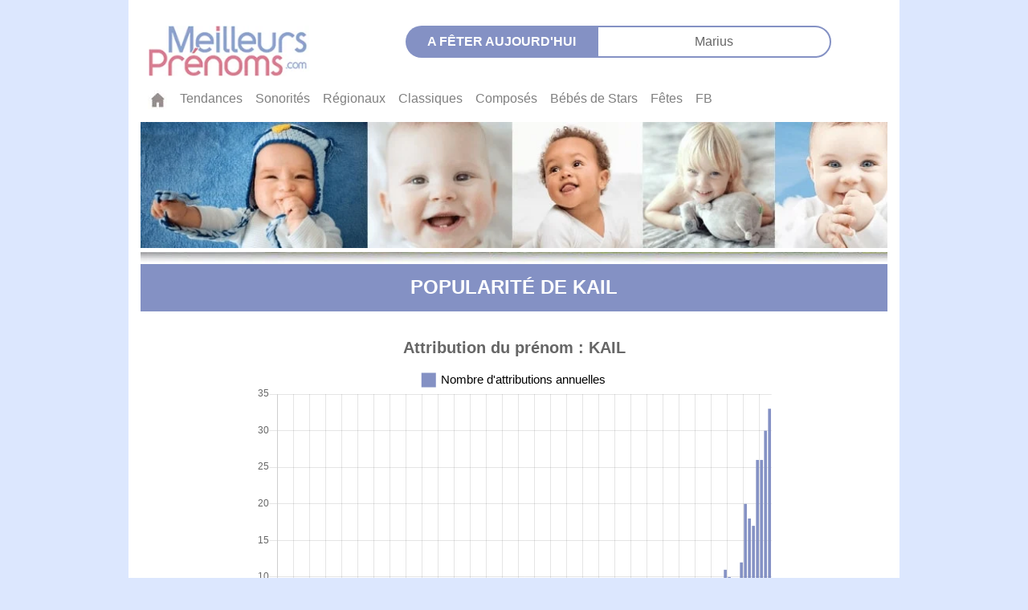

--- FILE ---
content_type: text/html; charset=utf-8
request_url: https://meilleursprenoms.com/popularite-prenom/KAIL
body_size: 5076
content:
<!DOCTYPE html>
<html xml:lang="fr" lang="fr">
  <head>
    <link
      rel="stylesheet"
      href="https://cdn.jsdelivr.net/gh/orestbida/cookieconsent@3.0.1/dist/cookieconsent.css"
    />

    <meta charset="UTF-8" />
    <meta name="Coverage" content="France & pays francophones" />
    <meta name="Content-Language" content="fr" />
    <meta name="viewport" content="width=device-width, initial-scale=1" />

    
    <title>Prénom : KAIL : fréquence, tendance, top des prénoms en France</title>
     
    <meta name="description" content="Le prénom de garcon KAIL est-il original, ancien, nouveau ? Découvrez sa popularité, son âge moyen et son classement dans le palmarès des prénoms en France." />
     
    <meta
      name="keywords"
      content="prénom,  prénoms, prénoms bretons, prénoms basques, dictionnaire, signification, guide, liste de prénoms, origine des prénoms, français, masculins, féminins, bébé, les prénoms"
    />
    

    <META NAME="ROBOTS" CONTENT="index,follow" />
    <meta property="og:type" content="website" />
    <meta
      property="og:title"
      content="Meilleurs Prenoms - Découvrez l'origine, la signification, la tendance et la popularité de plus de 20.000 prénoms"
    />
    <meta
      property="og:description"
      content="Avec Meilleurs Prenoms, vous trouverez le plus beau prénom our votre enfant, que ce soit un prénom court,
      un prénom long, un prénom classique, un prénom rétro ou moderne, un prénom breton, basque ou corse, et les prénoms du monde entier.
      Choisissez selon la signification du prénom, son origine et sa
      popularité. Découvrez aussi la tendance et l'étymologie de votre propre prénom !"
    />
    <meta property="og:url" content="https://meilleursprenoms.com" />
    <meta
      property="og:image"
      content="https://meilleursprenoms.com/images/prenoms_share_1300x650.png"
    />
    <meta property="og:image:type" content="image/png" />
    <meta property="og:image:width" content="1300" />
    <meta property="og:image:height" content="650" />
    <meta
      property="twitter:image"
      content="https://meilleursprenoms.com/images/prenoms_share_1024x512.png"
    />
    <meta name="format-detection" content="telephone=no" />
    <meta name="format-detection" content="address=no" />
    <link href="/css/reset.css" rel="stylesheet" type="text/css" />
    <link
      rel="stylesheet"
      href="https://cdn.jsdelivr.net/npm/bootstrap@4.5.3/dist/css/bootstrap.min.css"
      integrity="sha384-TX8t27EcRE3e/ihU7zmQxVncDAy5uIKz4rEkgIXeMed4M0jlfIDPvg6uqKI2xXr2"
      crossorigin="anonymous"
    />
    <link href="/css/header.css" rel="stylesheet" type="text/css" />
    <link href="/css/footer.css" rel="stylesheet" type="text/css" />
    <link href="/css/home.css" rel="stylesheet" type="text/css" />
    <link href="/css/stats.css" rel="stylesheet" type="text/css" />
    <link href="/css/sons.css" rel="stylesheet" type="text/css" />
    <link href="/css/regional.css" rel="stylesheet" type="text/css" />
    <link href="/css/classique.css" rel="stylesheet" type="text/css" />
    <link href="/css/bbstar.css" rel="stylesheet" type="text/css" />
    <link href="/css/fetes.css" rel="stylesheet" type="text/css" />
    <link href="/css/composes.css" rel="stylesheet" type="text/css" />
    <link href="/css/tendances.css" rel="stylesheet" type="text/css" />
    <link href="/css/meaning.css" rel="stylesheet" type="text/css" />
    <link href="/css/department.css" rel="stylesheet" type="text/css" />
    <link href="/css/all.css" rel="stylesheet" type="text/css" />

    <script type="module">
      import { initializeApp } from "https://www.gstatic.com/firebasejs/9.6.1/firebase-app.js";
      import { getAnalytics } from "https://www.gstatic.com/firebasejs/9.6.1/firebase-analytics.js";

      // Firebase config
      const firebaseConfig = {
        apiKey: "AIzaSyC4jp9_GpRjpv0YI9jkF6pq3ia6-aLRdFU",
        authDomain: "meilleurs-prenoms.firebaseapp.com",
        projectId: "meilleurs-prenoms",
        storageBucket: "meilleurs-prenoms.firebasestorage.app",
        messagingSenderId: "108605534122",
        appId: "1:108605534122:web:f3bc116aa8b6cc74b885d3",
        measurementId: "G-LC20H4F0T1",
      };

      // Initialize Firebase and Analytics
      window.firebaseApp = initializeApp(firebaseConfig);
      window.analytics = getAnalytics(window.firebaseApp);
    </script>
  </head>
  <body>
    <div class="main container-fluid">
      <header>
        <div class="row hide__mobile">
          <div class="header__logo col-md-4">
            <a href="/"
              ><img
                src="/images/logomp.jpg"
                alt="Meilleurs Prenoms logo"
                height="71"
                width="224"
            /></a>
          </div>
          <div class="col-md-7">
            <p class="header__fetes__text">A fêter aujourd'hui</p>
            <p id="fetejour" class="header__fetes__link"></p>
          </div>
        </div>
        <div class="row">
          <div class="left col-6"></div>
          <div class="right col-6"></div>
        </div>

        <div class="row">
          <nav class="col-12 navbar navbar-expand-md navbar-light bg-white">
            <button
              class="navbar-toggler no__border"
              type="button"
              data-toggle="collapse"
              data-target="#navbarsExample04"
              aria-controls="navbarsExample04"
              aria-expanded="false"
              aria-label="Toggle navigation"
            >
              <span class="navbar-toggler-icon"></span>
            </button>

            <div
              class="collapse navbar-collapse background__white"
              id="navbarsExample04"
            >
              <ul class="navbar-nav mr-auto">
                <li class="nav-item">
                  <a href="/" class="nav-link"
                    ><img src="/images/maison.jpg" alt="home meilleurs prenoms"
                  /></a>
                </li>
                <li class="nav-item">
                  <a href="/tendances-prenoms" class="nav-link">Tendances</a>
                </li>
                <li class="nav-item">
                  <a href="/sonorites-prenoms" class="nav-link">Sonorités</a>
                </li>
                <li class="nav-item">
                  <a href="/regionaux-prenoms " class="nav-link">Régionaux</a>
                </li>
                <li class="nav-item">
                  <a href="/classiques-prenoms" class="nav-link">Classiques</a>
                </li>
                <li class="nav-item">
                  <a href="/composes-prenoms" class="nav-link">Composés</a>
                </li>
                <li class="nav-item">
                  <a href="/bebe-de-stars-prenoms" class="nav-link"
                    >Bébés&nbsp;de&nbsp;Stars</a
                  >
                </li>
                <li class="nav-item">
                  <a href="/fetes-prenoms" class="nav-link">Fêtes</a>
                </li>
                <li class="nav-item">
                  <a
                    href="https://www.facebook.com/meilleursprenoms/"
                    class="nav-link"
                    >FB</a
                  >
                </li>
              </ul>
            </div>
          </nav>
          <div
            class="col-4 navbar-toggler expand__over show__768"
            data-toggle="collapse"
          >
            <a href="/index.html"
              ><img
                class="navbar__logo"
                src="/images/logomp.jpg"
                alt="Meilleurs Prenoms: signification et popularité de 20 000 prénoms"
            /></a>
          </div>
        </div>
        <div class="row no-gutters">
          <div class="col-md-12">
            <img class="full_width" src="/images/img-home1.jpg" alt="" />
            <img class="full_width" src="/images/img-home2.jpg" alt="" />
          </div>
        </div>
      </header>
      <!--  open body open main-->



<div id="popularity">
  <h1
    class="section__banner__caps"
    style="background-color: #8491C4"
  >
    popularit&eacute; de KAIL
  </h1>

  
  <div class="stats__chart__container">
    <canvas id="myChart"></canvas>
  </div>
  <p class="stats__chart__footer">
    Graphique réalisé à partir des données de l'INSEE.
  </p>

  <div class="spacing"></div>
  <div class="stats__section">
    <ul itemscope itemtype="http://schema.org/Person">
      <li>
        <h2 class="section__subtitle" style="color: #9a8d8c">
          Quelques chiffres cl&eacute;s :
        </h2>
      </li>
      <li class="section__text">
        Nombre de Français qui portent le prénom
        <span class="upper" itemprop="name">KAIL </span>en 2020 :
        <strong>230</strong>
      </li>
      <li class="section__text">
        Âge moyen des
        <span class="upper" itemprop="name">KAIL</span> en France :
        <strong> 4 </strong> ans.
      </li>
      <li class="section__text">
        Année record d&rsquo;attribution&nbsp;:
        <strong> 2022</strong>, avec
        <strong>33 </strong>naissances.
      </li>
      <li class="section__text">
        KAIL est le
        <strong itemprop="ratingValue"
          >3423<sup>e</sup></strong
        >
        prénom le plus attribué depuis 1900.  Il se place au
        <strong itemprop="ratingValue"
          >1175<sup>e</sup> </strong
        >rang du palmar&egrave;s 2020. 
      </li>
    </ul>
  </div>

  <div class="spacing"></div>
  <div class="stats__section">
    <div class="stat__picto__links">
      <ul>
          
        <li>
          <img
            name=""
            src="/images/picto-etymo-stat.jpg"
            width="28"
            height="27"
            alt=""
          />
          <a HREF="/prenom/Kail"
            >Voir l'origine et le sens de ce prénom.</a
          >
        </li>
        
      </ul>
    </div>
  </div>
  

  <div class="stats__section">
    <div id="error__message"></div>
  </div>
  <div class="stats__section">
    <div class="stats__search__searchwindow">
      <input
        type="text"
        id="statSearchInput"
        class="general__search__textInput"
        placeholder="Rechercher un autre prénom"
      />
      <span
        onClick="redirectPopularity('statSearchInput')"
        class="general__search__searchbuttons"
        style="font-size: 1.7em; color: #9b8d8c"
      >
        <img src="/images/search.svg" alt="" />
      </span>
    </div>
  </div>

  <script src="/js/searchRedirects.js"></script>

  
  <script>
    function makeChart () {
      const ctx = document.getElementById('myChart').getContext('2d');
      const chart = new Chart(ctx, {
        // The type of chart we want to create
        type: 'bar',

        // The data for our dataset

        data: {
          labels : [1900,1901,1902,1903,1904,1905,1906,1907,1908,1909,1910,1911,1912,1913,1914,1915,1916,1917,1918,1919,1920,1921,1922,1923,1924,1925,1926,1927,1928,1929,1930,1931,1932,1933,1934,1935,1936,1937,1938,1939,1940,1941,1942,1943,1944,1945,1946,1947,1948,1949,1950,1951,1952,1953,1954,1955,1956,1957,1958,1959,1960,1961,1962,1963,1964,1965,1966,1967,1968,1969,1970,1971,1972,1973,1974,1975,1976,1977,1978,1979,1980,1981,1982,1983,1984,1985,1986,1987,1988,1989,1990,1991,1992,1993,1994,1995,1996,1997,1998,1999,2000,2001,2002,2003,2004,2005,2006,2007,2008,2009,2010,2011,2012,2013,2014,2015,2016,2017,2018,2019,2020,2021,2022],
          datasets: [{
            label: 'Nombre d\'attributions annuelles',
            backgroundColor: '#8491C4',
            borderColor: '#8491C4',
            data : [0,0,0,0,0,0,0,0,0,0,0,0,0,0,0,0,0,0,0,0,0,0,0,0,0,0,0,0,0,0,0,0,0,0,0,0,0,0,0,0,0,0,0,0,0,0,0,0,0,0,0,0,0,0,0,0,0,0,0,0,0,0,0,0,0,0,0,0,0,0,0,0,0,0,0,0,0,0,0,0,0,0,0,0,0,0,0,0,0,0,0,0,0,0,0,0,0,0,0,0,0,0,0,0,0,0,4,0,0,3,4,11,10,8,9,12,20,18,17,26,26,30,33],
          }],
        },

        // Configuration options go here
        options: {
          title: {
    					display: true,
              text: 'Attribution du prénom : KAIL',
              fontSize :20,
              font: function(context) {
              var width = context.chart.width;
              var size = Math.round(width / 32);
                return {
                  size: size,
                  weight: 600
                };
            },

            },
            animation: {
              duration: 1
            },
            maintainAspectRatio	:	false,
            legend : {
                labels: {
                    // This more specific font property overrides the global property
                    fontColor: 'black',
                    fontSize : 15,
                    boxWidth: 15,

                }
            },

          scales: {
                xAxes: [{
                    afterTickToLabelConversion: function(data){
                        var xLabels = data.ticks;
                        xLabels.forEach(function (labels, i) {
                            if (i % 101 == 0){
                                xLabels[i] = '';
                            }
                        });
                    }
                }
              ]
          } ,

        },
      });
    }

    document.addEventListener('DOMContentLoaded', makeChart);
  </script>
  
</div>

<script src="https://cdn.jsdelivr.net/npm/chart.js@2.8.0"></script>


    <footer class="footer">
        <div class="container ">
            <ul class="nav  justify-content-center">
                <li class="nav-item">
                  <a class="nav-link" href="/charte" rel="nofollow">Charte</a>
                </li>
                <li class="nav-item">
                    <a class="nav-link" href="/apropos" rel="nofollow">À Propos</a>
                  </li>
                <li class="nav-item">
                  <a class="nav-link" href="https://www.facebook.com/meilleursprenoms">Contact</a>
                </li>
              </ul>
              <div class="copyright justify-content-center">Copyright © 2000-2025 MeilleursPrenoms.com</div>
        </div>

    </footer>
  </div>  <!-- close main-->

    <script src="/js/jquery-3.5.1.slim.min.js" ></script>
    <script src="https://cdn.jsdelivr.net/npm/popper.js@1.16.1/dist/umd/popper.min.js" integrity="sha384-9/reFTGAW83EW2RDu2S0VKaIzap3H66lZH81PoYlFhbGU+6BZp6G7niu735Sk7lN" crossorigin="anonymous"></script>
    <script src="https://cdn.jsdelivr.net/npm/bootstrap@4.5.3/dist/js/bootstrap.min.js" integrity="sha384-w1Q4orYjBQndcko6MimVbzY0tgp4pWB4lZ7lr30WKz0vr/aWKhXdBNmNb5D92v7s" crossorigin="anonymous"></script>
    <script src="/js/fetesquery.js"></script>
    <script src="/js/searchRedirects.js"></script>

    <script>
      $(function() {
        if(location.pathname !== '/'){
          $('.navbar a[href^="/' + location.pathname.split("/")[1] + '"]').addClass('active');
        }
        $('.section__submenu  a[href^="/' + location.pathname.split("/")[1] + "/" + location.pathname.split("/")[2] + '"]').addClass('active');
        $('.fetes__submenu a[href^="/' + location.pathname.split("/")[1] + "/" + location.pathname.split("/")[2] + '"]').addClass('active');


          });
    </script>
   <script type="module">
    import { logEvent } from "https://www.gstatic.com/firebasejs/9.6.1/firebase-analytics.js";

    document.addEventListener("DOMContentLoaded", function () {
      // Log page view event
      logEvent(window.analytics, "page_view", {
        page_path: location.pathname,
      });

      // Track clicks on the "Nameby" link
      const namebyLink = document.querySelector('.rubrique_img a');
      if (namebyLink) {
        namebyLink.addEventListener("click", function () {
          logEvent(window.analytics, "nameby_link_click", {
            page_path: location.pathname,
            link_url: namebyLink.href,
          });
        });
      }

      const bookLink = document.querySelector('.officialWidget a');
      if (bookLink) {
        bookLink.addEventListener("click", function () {
          logEvent(window.analytics, "official_book_click", {
            page_path: location.pathname,
            link_url: bookLink.href,
          });
        });
      }
    });
  </script>
    <script type="module" src="cookie-consent.js"></script>
<script defer src="https://static.cloudflareinsights.com/beacon.min.js/vcd15cbe7772f49c399c6a5babf22c1241717689176015" integrity="sha512-ZpsOmlRQV6y907TI0dKBHq9Md29nnaEIPlkf84rnaERnq6zvWvPUqr2ft8M1aS28oN72PdrCzSjY4U6VaAw1EQ==" data-cf-beacon='{"version":"2024.11.0","token":"b1bd7a1d212c48078a74c4385dd8ba1c","server_timing":{"name":{"cfCacheStatus":true,"cfEdge":true,"cfExtPri":true,"cfL4":true,"cfOrigin":true,"cfSpeedBrain":true},"location_startswith":null}}' crossorigin="anonymous"></script>
</body>
</html>


--- FILE ---
content_type: application/javascript; charset=UTF-8
request_url: https://meilleursprenoms.com/js/fetesquery.js
body_size: -160
content:
function populateFete() {
  const time = new Date();
  let Mois = time.getMonth() + 1;
  let Jour = time.getDate();

  Mois += '';
  Jour += '';
  if (Mois.length !== 2) Mois = `0${Mois}`;
  if (Jour.length !== 2) Jour = `0${Jour}`;

  fetch(`/js/fetesjour/${Mois}${Jour}.txt`,
    {
      method: 'GET',
      mode: 'no-cors',

    })
    .then((response) => response.text())
    .then((response) => {
      console.log(response);
      const element = document.getElementById('fetejour');
      element.innerHTML = response;
    });
}

document.addEventListener('DOMContentLoaded', populateFete);
